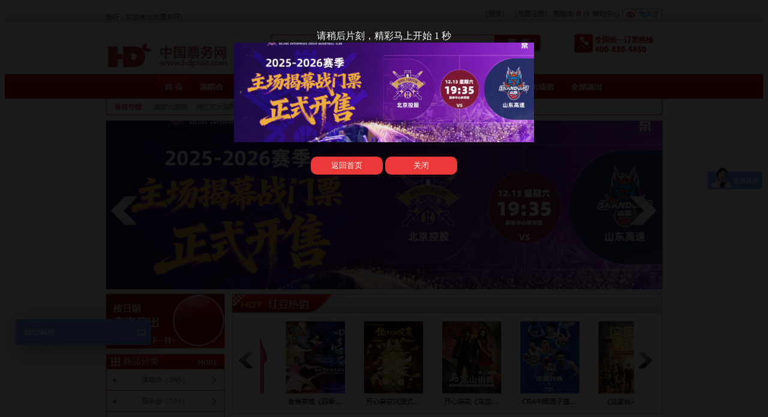

--- FILE ---
content_type: text/html; charset=utf-8
request_url: http://hdpiao.com/
body_size: 2854
content:


<!DOCTYPE html>
<html xmlns="http://www.w3.org/1999/xhtml">
<head><meta http-equiv="Content-Type" content="text/html; charset=utf-8" /><title>
	中国票务网
</title>
    <style>
        .img{width:100%;max-width:1349px;height:auto;}
        #white_Verification {
            width: 100%;
            height: 100%;
            position: fixed;
            background: #000;
            left: 0;
            top: 0;
            filter: alpha(Opacity=90);
            -moz-opacity: 0.9;
            opacity: 0.9;
            z-index: 1000000001;
        }
        #loading_div {
            position: absolute;
            z-index: 1000000002;
            left:0;
            top: 50px;
            text-align:center;
        }
        #countdown{color:#fff;}
        #loading_div img{
            width:500px;
            margin-bottom:20px;
            cursor:pointer;
        }
        input{
           width:120px;height:30px;background:#EB3838;border-radius:10px;color:#fff;border:0;cursor:pointer;
        }
    </style>
   
</head>
<body>

        <img src="/images/canvas-min.png" class="img"/>
        
        
        <div  id="white_Verification"></div>
        <div id="loading_div">
            <form method="post" id="myForm">
                 <input type="hidden" name="act" value="vact" />
                 <input type="hidden" value="1" id="in_h" name="in_h" />
                 <input type="hidden" name="verifyToken" value="4cdab50df9ad233886f3f06fbb4b028fdfc742eb" />
                 
                 <input type="hidden" value="" id="nonce" name="nonce" />
                 <input type="hidden" value="" id="timestamp" name="timestamp" />
                 <input type="hidden" value="" id="sign" name="sign" />

                 <div>
                   <div id="countdown"></div>
                    
                   <img src="/images/20251286406-min.png" id="img2"  />
                 </div>
                 <div>
                     <input type="button" value="返回首页" id="myBtn"  />
                     <input type="button" value="关闭" id="submitBtn"  />
                 </div>
             </form>
        </div>

     <input type="hidden" value="1768680620" id="myval"  />
     <script>
         var IsS = "0";
         var ErrorMessage = "";
         if (IsS > 0) {
             //alert(IsS);
             alert(ErrorMessage);
         }
         var popup = document.getElementById("loading_div");
         var vw = document.documentElement.clientWidth || document.body.clientWidth;
         var w = popup.offsetWidth;
         var left = (vw - w) / 2;
         popup.style.left = left + "px";
   
         function sub(v){
             // 获取input元素
             var inputElement = document.getElementById('in_h');
             // 赋值操作
             inputElement.value = v;
             // 提交表单
             var form = document.getElementById('myForm');
             form.submit();
         }

         function startCountdown() {
             var seconds =2;
             var countdown = document.getElementById("countdown");
             var timer = setInterval(function () {
                 countdown.innerHTML = "请稍后片刻，精彩马上开始 " + seconds + " 秒";
                 seconds--;
                 if (seconds < 0) {
                     clearInterval(timer);
                     countdown.innerHTML = "点击继续";
                     document.getElementById('img2').addEventListener('click', function () {
                         sub("3");
                     });
                     document.getElementById('myBtn').addEventListener('click', function () {
                         sub("2");
                     });
                     document.getElementById('submitBtn').addEventListener('click', function () {
                         sub("1");
                     });
                 }
             }, 1000);
         }
         window.onload = startCountdown;

         function generateNonce() {
             const chars = '0123456789abcdefghijklmnopqrstuvwxyzABCDEFGHIJKLMNOPQRSTUVWXYZ';
             let result = '';
             for (let i = 0; i < 32; i++) {
                 result += chars.charAt(Math.floor(Math.random() * chars.length));
             }
             return result;
         }
         function generateTimestamp() {
             return Math.floor(Date.now() / 1000);
         }

         var Base64 = {
             _keyStr: "ABCDEFGHIJKLMNOPQRSTUVWXYZabcdefghijklmnopqrstuvwxyz0123456789+/=",
             encode: function (e) {
                 var t = "";
                 var n, r, i, s, o, u, a;
                 var f = 0;
                 e = Base64._utf8_encode(e);
                 while (f < e.length) {
                     n = e.charCodeAt(f++);
                     r = e.charCodeAt(f++);
                     i = e.charCodeAt(f++);
                     s = n >> 2;
                     o = (n & 3) << 4 | r >> 4;
                     u = (r & 15) << 2 | i >> 6;
                     a = i & 63;
                     if (isNaN(r)) {
                         u = a = 64
                     } else if (isNaN(i)) {
                         a = 64
                     }
                     t = t + this._keyStr.charAt(s) + this._keyStr.charAt(o) + this._keyStr.charAt(u) + this._keyStr.charAt(a)
                 }
                 return t
             },
             decode: function (e) {
                 var t = "";
                 var n, r, i;
                 var s, o, u, a;
                 var f = 0;
                 e = e.replace(/[^A-Za-z0-9+/=]/g, "");
                 while (f < e.length) {
                     s = this._keyStr.indexOf(e.charAt(f++));
                     o = this._keyStr.indexOf(e.charAt(f++));
                     u = this._keyStr.indexOf(e.charAt(f++));
                     a = this._keyStr.indexOf(e.charAt(f++));
                     n = s << 2 | o >> 4;
                     r = (o & 15) << 4 | u >> 2;
                     i = (u & 3) << 6 | a;
                     t = t + String.fromCharCode(n);
                     if (u != 64) {
                         t = t + String.fromCharCode(r)
                     }
                     if (a != 64) {
                         t = t + String.fromCharCode(i)
                     }
                 }
                 t = Base64._utf8_decode(t);
                 return t
             },
             _utf8_encode: function (e) {
                 e = e.replace(/\r\n/g, "\n");
                 var t = "";
                 for (var n = 0; n < e.length; n++) {
                     var r = e.charCodeAt(n);
                     if (r < 128) {
                         t += String.fromCharCode(r)
                     } else if (r > 127 && r < 2048) {
                         t += String.fromCharCode(r >> 6 | 192);
                         t += String.fromCharCode(r & 63 | 128)
                     } else {
                         t += String.fromCharCode(r >> 12 | 224);
                         t += String.fromCharCode(r >> 6 & 63 | 128);
                         t += String.fromCharCode(r & 63 | 128)
                     }
                 }
                 return t
             },
             _utf8_decode: function (e) {
                 var t = "";
                 var n = 0;
                 var r = 0;
                 var c1, c2, c3;
                 while (n < e.length) {
                     r = e.charCodeAt(n);
                     if (r < 128) {
                         t += String.fromCharCode(r);
                         n++
                     } else if (r > 191 && r < 224) {
                         c1 = e.charCodeAt(n++);
                         c2 = e.charCodeAt(n++);
                         t += String.fromCharCode((c1 & 31) << 6 | c2 & 63);
                     } else {
                         c1 = e.charCodeAt(n++);
                         c2 = e.charCodeAt(n++);
                         c3 = e.charCodeAt(n++);
                         t += String.fromCharCode((c1 & 15) << 12 | (c2 & 63) << 6 | c3 & 63);
                     }
                 }
                 return t
             }
         };
         function generateSign(nonce, timestamp, secret) {
             var encoded = Base64.encode(nonce + timestamp + secret);
             return encoded;
         }

         const secret = "MIIEvQIBADANBgkqhkiG9w0BAQEF";
         const nonce = generateNonce();
         const timestamp = document.getElementById("myval").value;
         const sign = generateSign(nonce, timestamp, secret);

         //alert(nonce);
         //alert(timestamp);
         //alert(sign);
         //alert(nonce + timestamp + secret);
         
         document.getElementById("nonce").value = nonce;
         document.getElementById("timestamp").value = timestamp;
         document.getElementById("sign").value = sign;
     </script>
</body>
</html>
